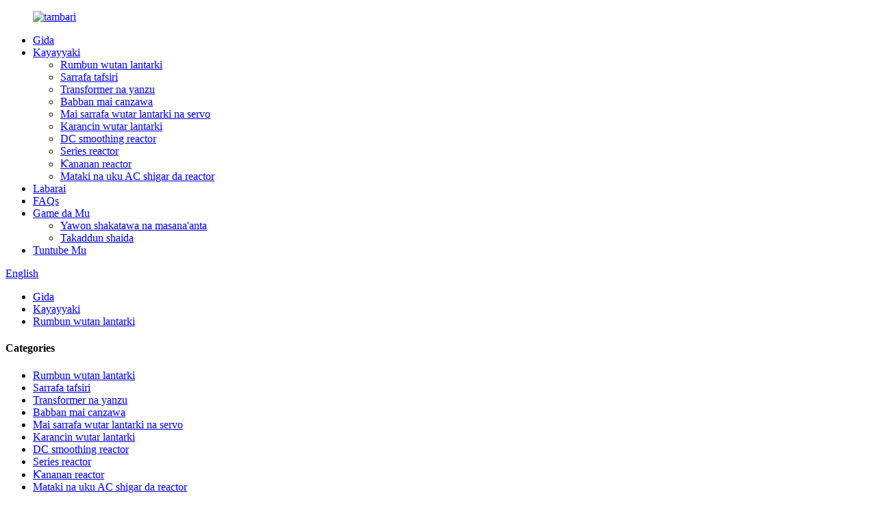

--- FILE ---
content_type: text/html
request_url: http://ha.xptransformer.com/encapsulated-transformer/
body_size: 11247
content:
<!DOCTYPE html> <html dir="ltr" lang="ha"> <head> <meta http-equiv="Content-Type" content="text/html; charset=UTF-8" /> <!-- Google tag (gtag.js) --> <script async src="https://www.googletagmanager.com/gtag/js?id=G-Z901BMKCLV"></script> <script>
  window.dataLayer = window.dataLayer || [];
  function gtag(){dataLayer.push(arguments);}
  gtag('js', new Date());

  gtag('config', 'G-Z901BMKCLV');
</script> <title>Rukunin Rukunin Taswirar Factory |China Manufacturer Tasfoma, Suppliers</title> <meta name="viewport" content="width=device-width,initial-scale=1,minimum-scale=1,maximum-scale=1,user-scalable=no"> <link rel="apple-touch-icon-precomposed" href=""> <meta name="format-detection" content="telephone=no"> <meta name="apple-mobile-web-app-capable" content="yes"> <meta name="apple-mobile-web-app-status-bar-style" content="black"> <link href="//cdn.globalso.com/xptransformer/style/global/style.css" rel="stylesheet" onload="this.onload=null;this.rel='stylesheet'"> <link href="//cdn.globalso.com/xptransformer/style/public/public.css" rel="stylesheet" onload="this.onload=null;this.rel='stylesheet'">  <link rel="shortcut icon" href="//cdn.globalso.com/xptransformer/favicon1.ico" /> <link rel="canonical" href="https://www.xptransformer.com/encapsulated-transformer/" /> <meta name="description" content="Masu kera taswira, masana'anta, masu kaya daga China, Mun yi imani da inganci fiye da yawa.Kafin fitar da gashi akwai tsauraran matakan kulawa yayin jiyya kamar yadda ka'idodin inganci na duniya." /> <link href="//cdn.globalso.com/hide_search.css" rel="stylesheet"/><link href="//www.xptransformer.com/style/ha.html.css" rel="stylesheet"/></head> <body> <div class="container"> <header class="web_head">     <div class="head_layer">       <div class="layout">          <figure class="logo"><a href="/">                 <img src="//cdn.globalso.com/xptransformer/logo.png" alt="tambari">                 </a></figure>         <nav class="nav_wrap">           <ul class="head_nav">         <li><a href="/">Gida</a></li> <li class="current-menu-ancestor current-menu-parent"><a href="/products/">Kayayyaki</a> <ul class="sub-menu"> 	<li class="nav-current"><a href="/encapsulated-transformer/">Rumbun wutan lantarki</a></li> 	<li><a href="/c-1-control-transformer/">Sarrafa tafsiri</a></li> 	<li><a href="/current-transformer/">Transformer na yanzu</a></li> 	<li><a href="/high-frequency-transformer/">Babban mai canzawa</a></li> 	<li><a href="/intelligent-servo-transformer/">Mai sarrafa wutar lantarki na servo</a></li> 	<li><a href="/low-frequency-transformer/">Karancin wutar lantarki</a></li> 	<li><a href="/dc-smoothing-reactor/">DC smoothing reactor</a></li> 	<li><a href="/reactor3-series-reactor/">Series reactor</a></li> 	<li><a href="/small-reactor/">Ƙananan reactor</a></li> 	<li><a href="/three-phase-ac-input-reactor/">Mataki na uku AC shigar da reactor</a></li> </ul> </li> <li><a href="/news/">Labarai</a></li> <li><a href="/faqs/">FAQs</a></li> <li><a href="/about-us/">Game da Mu</a> <ul class="sub-menu"> 	<li><a href="/factory-tour/">Yawon shakatawa na masana&#39;anta</a></li> 	<li><a href="/certificate/">Takaddun shaida</a></li> </ul> </li> <li><a href="/contact-us/">Tuntube Mu</a></li>       </ul>         </nav>         <div class="head_right">           <b id="btn-search" class="btn--search"></b>            <div class="change-language ensemble">   <div class="change-language-info">     <div class="change-language-title medium-title">        <div class="language-flag language-flag-en"><a href="https://www.xptransformer.com/"><b class="country-flag"></b><span>English</span> </a></div>        <b class="language-icon"></b>      </div> 	<div class="change-language-cont sub-content">         <div class="empty"></div>     </div>   </div> </div> <!--theme231-->        </div>       </div>     </div>   </header><div class="path_bar">     <div class="layout">       <ul>        <li> <a itemprop="breadcrumb" href="/">Gida</a></li><li> <a itemprop="breadcrumb" href="/products/" title="Products">Kayayyaki</a> </li><li> <a href="#">Rumbun wutan lantarki</a></li>       </ul>     </div>   </div> <section class="web_main page_main">   <div class="layout">     <aside class="aside">   <section class="aside-wrap">     <section class="side-widget">     <div class="side-tit-bar">       <h4 class="side-tit">Categories</h4>     </div>     <ul class="side-cate">       <li class="nav-current"><a href="/encapsulated-transformer/">Rumbun wutan lantarki</a></li> <li><a href="/c-1-control-transformer/">Sarrafa tafsiri</a></li> <li><a href="/current-transformer/">Transformer na yanzu</a></li> <li><a href="/high-frequency-transformer/">Babban mai canzawa</a></li> <li><a href="/intelligent-servo-transformer/">Mai sarrafa wutar lantarki na servo</a></li> <li><a href="/low-frequency-transformer/">Karancin wutar lantarki</a></li> <li><a href="/dc-smoothing-reactor/">DC smoothing reactor</a></li> <li><a href="/reactor3-series-reactor/">Series reactor</a></li> <li><a href="/small-reactor/">Ƙananan reactor</a></li> <li><a href="/three-phase-ac-input-reactor/">Mataki na uku AC shigar da reactor</a></li>     </ul>   </section>   <div class="side-widget">     <div class="side-tit-bar">       <h2 class="side-tit">Fitattun samfuran</h2>     </div>     <div class="side-product-items">       <div class="items_content">         <ul >                     <li class="side_product_item">             <figure> <a  class="item-img" href="/encapsulated-transformer-with-terminal-product/"><img src="//cdn.globalso.com/xptransformer/Encapsulated-transformer-with-terminal-1-300x300.png" alt="Rufaffiyar transfoma tare da tasha"></a>               <figcaption>                 <div class="item_text"><a href="/encapsulated-transformer-with-terminal-product/">Canji mai ƙyalli...</a></div>               </figcaption>             </figure>             <a href="/encapsulated-transformer-with-terminal-product/" class="add-friend"></a> </li>                     <li class="side_product_item">             <figure> <a  class="item-img" href="/instrument-transformer-product/"><img src="//cdn.globalso.com/xptransformer/Instrument-transformer-1-300x300.png" alt="Transformer na kayan aiki"></a>               <figcaption>                 <div class="item_text"><a href="/instrument-transformer-product/">Transformer na kayan aiki</a></div>               </figcaption>             </figure>             <a href="/instrument-transformer-product/" class="add-friend"></a> </li>                     <li class="side_product_item">             <figure> <a  class="item-img" href="/encapsulated-transformer-xp392-003-product/"><img src="//cdn.globalso.com/xptransformer/QQ图片20221207155701-removebg-preview-300x300.jpg" alt="Mai rufaffiyar wutar lantarki XP392-003"></a>               <figcaption>                 <div class="item_text"><a href="/encapsulated-transformer-xp392-003-product/">Canji mai ƙyalli...</a></div>               </figcaption>             </figure>             <a href="/encapsulated-transformer-xp392-003-product/" class="add-friend"></a> </li>                     <li class="side_product_item">             <figure> <a  class="item-img" href="/ei3011-ei5423-series-small-reactor-product/"><img src="//cdn.globalso.com/xptransformer/EI3011-EI5423-Series-Small-reactor-300x300.jpg" alt="EI3011-EI5423 Series Small reactor"></a>               <figcaption>                 <div class="item_text"><a href="/ei3011-ei5423-series-small-reactor-product/">EI3011-EI5423 Jerin S...</a></div>               </figcaption>             </figure>             <a href="/ei3011-ei5423-series-small-reactor-product/" class="add-friend"></a> </li>                     <li class="side_product_item">             <figure> <a  class="item-img" href="/high-order-harmonic-suppression-series-reactor-product/"><img src="//cdn.globalso.com/xptransformer/adas1-300x300.png" alt="Babban oda masu jituwa jerin reactor"></a>               <figcaption>                 <div class="item_text"><a href="/high-order-harmonic-suppression-series-reactor-product/">High order harmonic su...</a></div>               </figcaption>             </figure>             <a href="/high-order-harmonic-suppression-series-reactor-product/" class="add-friend"></a> </li>                     <li class="side_product_item">             <figure> <a  class="item-img" href="/inverterservo-direct-matching-dc-smoothing-reactor-product/"><img src="//cdn.globalso.com/xptransformer/00dec5281-300x300.png" alt="Inverter/servo kai tsaye madaidaicin DC smoothing reactor"></a>               <figcaption>                 <div class="item_text"><a href="/inverterservo-direct-matching-dc-smoothing-reactor-product/">Inverter/servo kai tsaye...</a></div>               </figcaption>             </figure>             <a href="/inverterservo-direct-matching-dc-smoothing-reactor-product/" class="add-friend"></a> </li>                     <li class="side_product_item">             <figure> <a  class="item-img" href="/three-phase-ac-type-input-reactor-product/"><img src="//cdn.globalso.com/xptransformer/Three-phase-AC-input-reactor-300x300.png" alt="Mataki na uku AC Nau&#39;in shigar da reactor"></a>               <figcaption>                 <div class="item_text"><a href="/three-phase-ac-type-input-reactor-product/">Nau&#39;in AC guda uku a...</a></div>               </figcaption>             </figure>             <a href="/three-phase-ac-type-input-reactor-product/" class="add-friend"></a> </li>                     <li class="side_product_item">             <figure> <a  class="item-img" href="/three-phase-dry-type-transformer-product/"><img src="//cdn.globalso.com/xptransformer/Three-phase-transformer-300x300.png" alt="Nau&#39;in taswira mai busasshiyar lokaci uku"></a>               <figcaption>                 <div class="item_text"><a href="/three-phase-dry-type-transformer-product/">Nau&#39;in bushewa mai hawa uku t...</a></div>               </figcaption>             </figure>             <a href="/three-phase-dry-type-transformer-product/" class="add-friend"></a> </li>                     <li class="side_product_item">             <figure> <a  class="item-img" href="/flat-wire-sq-inductive-coil-product/"><img src="//cdn.globalso.com/xptransformer/Flat-wire-SQ-inductive-coil--300x300.jpg" alt="Flat waya SQ inductive nada"></a>               <figcaption>                 <div class="item_text"><a href="/flat-wire-sq-inductive-coil-product/">Flat waya SQ inductive...</a></div>               </figcaption>             </figure>             <a href="/flat-wire-sq-inductive-coil-product/" class="add-friend"></a> </li>                     <li class="side_product_item">             <figure> <a  class="item-img" href="/low-frequency-pin-transformer-product/"><img src="//cdn.globalso.com/xptransformer/2311264305-300x300.jpg" alt="Matsakaicin taswirar Pin"></a>               <figcaption>                 <div class="item_text"><a href="/low-frequency-pin-transformer-product/">Ƙananan mitar Pin tran...</a></div>               </figcaption>             </figure>             <a href="/low-frequency-pin-transformer-product/" class="add-friend"></a> </li>                     <li class="side_product_item">             <figure> <a  class="item-img" href="/ei28120-5w-ei664460w-lead-safety-isolation-transformer-product/"><img src="//cdn.globalso.com/xptransformer/967528429-300x300.jpg" alt="EI2812(0.5W) -EI6644(60W) Keɓewar aminci na gubar"></a>               <figcaption>                 <div class="item_text"><a href="/ei28120-5w-ei664460w-lead-safety-isolation-transformer-product/">EI2812(0.5W)-EI6644(60...</a></div>               </figcaption>             </figure>             <a href="/ei28120-5w-ei664460w-lead-safety-isolation-transformer-product/" class="add-friend"></a> </li>                     <li class="side_product_item">             <figure> <a  class="item-img" href="/standard-encapsulated-transformer-product/"><img src="//cdn.globalso.com/xptransformer/IMG_3292-300x300.jpg" alt="Standard encapsulated transformer"></a>               <figcaption>                 <div class="item_text"><a href="/standard-encapsulated-transformer-product/">Standard encapsulated...</a></div>               </figcaption>             </figure>             <a href="/standard-encapsulated-transformer-product/" class="add-friend"></a> </li>                   </ul>       </div>     </div>   </div>     </section> </aside>    <section class="main">       <div class="product-list">         <h1 class="page_title">Rumbun wutan lantarki</h1>          	                  <ul class="product_list_items">    <li class="product_list_item">             <figure>               <span class="item_img"><img src="//cdn.globalso.com/xptransformer/Encapsulated-transformer-with-terminal-1-300x300.png" alt="Rufaffiyar transfoma tare da tasha"><a href="/encapsulated-transformer-with-terminal-product/" title="Encapsulated transformer with terminal"></a> </span>               <figcaption> 			  <div class="item_information">                      <h3 class="item_title"><a href="/encapsulated-transformer-with-terminal-product/" title="Encapsulated transformer with terminal">Rufaffiyar transfoma tare da tasha</a></h3>                 <div class="item_info"><p>Wannan samfurin samfurin tukwane ne tare da tashoshi da mu ke samarwa a cikin tsari.Launi na harsashi da takamaiman sigogi na samfurin za a iya keɓance su bisa ga buƙatun abokin ciniki.Da fatan za a tuntuɓe mu don cikakkun bayanai.</p> </div>                 </div>                 <div class="product_btns">                   <a href="javascript:" class="priduct_btn_inquiry add_email12">tambaya</a><a href="/encapsulated-transformer-with-terminal-product/" class="priduct_btn_detail">daki-daki</a>                 </div>               </figcaption>             </figure>           </li>    <li class="product_list_item">             <figure>               <span class="item_img"><img src="//cdn.globalso.com/xptransformer/Instrument-transformer-1-300x300.png" alt="Transformer na kayan aiki"><a href="/instrument-transformer-product/" title="Instrument transformer"></a> </span>               <figcaption> 			  <div class="item_information">                      <h3 class="item_title"><a href="/instrument-transformer-product/" title="Instrument transformer">Transformer na kayan aiki</a></h3>                 <div class="item_info"><p>Wurin waje na samfurin yana da haske, mai tsabta, ba tare da lalacewar injiniya ba, tashar tashar ta kasance mai santsi kuma daidai, kuma farantin suna a bayyane yake da ƙarfi.</p> <p>Wannan samfurin ya dace da samfuran kayan aiki.Muna da yawan samarwa ga sauran abokan ciniki, kuma muna iya karɓar gyare-gyare bisa ga sigogin abokin ciniki.</p> <p>Bukatun fasaha da aikin lantarki: bi GB19212.1-2008 Tsaro na Masu Canza Wutar Lantarki, Kayayyakin Wutar Lantarki, Reactors da Makamantan Samfura - Sashe na 1: Gabaɗaya Bukatu da Gwaje-gwaje Samfura tare da Wutar Lantarki na 1100V da ƙasa - Sashe na 7: Abubuwan Bukatu na Musamman da Gwaje-gwaje don Masu Canza Warewar Tsaro da Na&#39;urorin Samar da Wutar Lantarki tare da Masu Canza Warewar Tsaro.</p> </div>                 </div>                 <div class="product_btns">                   <a href="javascript:" class="priduct_btn_inquiry add_email12">tambaya</a><a href="/instrument-transformer-product/" class="priduct_btn_detail">daki-daki</a>                 </div>               </figcaption>             </figure>           </li>    <li class="product_list_item">             <figure>               <span class="item_img"><img src="//cdn.globalso.com/xptransformer/IMG_3292-300x300.jpg" alt="Standard encapsulated transformer"><a href="/standard-encapsulated-transformer-product/" title="Standard encapsulated transformer"></a> </span>               <figcaption> 			  <div class="item_information">                      <h3 class="item_title"><a href="/standard-encapsulated-transformer-product/" title="Standard encapsulated transformer">Standard encapsulated transformer</a></h3>                 <div class="item_info"><p><strong>Fasalolin samfur:</strong></p> <p>● Cikewar injin, ƙirar hatimi, ƙura mai ƙura da ƙarancin danshi.</p> <p>● Babban inganci da ƙarancin zafin jiki</p> <p>● Ƙarfin wutar lantarki 4500VAC</p> <p>● Class B (130 ° C) rufi</p> <p>● Yanayin aiki - 40 ° C zuwa 70 ° C</p> <p>● Yi daidai da EN61558-1, EN61000, GB19212-1, GB19212-7</p> <p>● Idan aka kwatanta da sauran nau&#39;o&#39;in samfurori tare da girma da iko iri ɗaya, samfurin yana da kwanciyar hankali mai kyau, dacewa mai kyau ga yanayin waje da kuma tsawon rayuwar sabis.</p> <p>● Zane nau&#39;in fil, kai tsaye an saka shi cikin soket akan PCB don waldawa, mai sauƙin amfani.</p> </div>                 </div>                 <div class="product_btns">                   <a href="javascript:" class="priduct_btn_inquiry add_email12">tambaya</a><a href="/standard-encapsulated-transformer-product/" class="priduct_btn_detail">daki-daki</a>                 </div>               </figcaption>             </figure>           </li>          </ul>         <div class="page_bar">         <div class="pages"></div>       </div>       </div>            </section>   </div> </section>   <section class="company_subscribe" style="background-image: url(//cdn.globalso.com/xptransformer/style/global/img/demo/subscribe_bg.jpg)">     <header class="index_hd">       <div class="layout">         <h2 class="hd_title">Neman Bayani Tuntube mu</h2>       </div>     </header>     <div class="index_bd">       <div class="layout wow fadeInUpA">         <ul class="foot_sns">                      <li><a target="_blank" href=""><img src="//cdn.globalso.com/xptransformer/linkedin-21.png" alt="nasaba (2)"></a></li>                         <li><a target="_blank" href=""><img src="//cdn.globalso.com/xptransformer/sns021.png" alt="sns02"></a></li>                         <li><a target="_blank" href=""><img src="//cdn.globalso.com/xptransformer/sns031.png" alt="sns03"></a></li>                         <li><a target="_blank" href=""><img src="//cdn.globalso.com/xptransformer/sns041.png" alt="sns04"></a></li>                     </ul>         <a href="javascript:" class="button">Jarida</a>               </div>     </div>   </section>   <section class="index_brands">     <div class="layout">       <div class="brands_slider wow fadeInUpA">         <ul class="swiper-wrapper">                        <li class="swiper-slide brand_item"><img src="//cdn.globalso.com/xptransformer/cooperative-partner-1.jpg" alt="abokin tarayya (1)" /></li>                       <li class="swiper-slide brand_item"><img src="//cdn.globalso.com/xptransformer/cooperative-partner-2.jpg" alt="abokin tarayya (2)" /></li>                       <li class="swiper-slide brand_item"><img src="//cdn.globalso.com/xptransformer/cooperative-partner-3.jpg" alt="abokin tarayya (3)" /></li>                       <li class="swiper-slide brand_item"><img src="//cdn.globalso.com/xptransformer/cooperative-partner-4.jpg" alt="abokin tarayya (4)" /></li>                       <li class="swiper-slide brand_item"><img src="//cdn.globalso.com/xptransformer/cooperative-partner-5.jpg" alt="abokin tarayya (5)" /></li>                       <li class="swiper-slide brand_item"><img src="//cdn.globalso.com/xptransformer/cooperative-partner-6.jpg" alt="abokin tarayya (6)" /></li>                       <li class="swiper-slide brand_item"><img src="//cdn.globalso.com/xptransformer/cooperative-partner-7.jpg" alt="abokin tarayya (7)" /></li>                       <li class="swiper-slide brand_item"><img src="//cdn.globalso.com/xptransformer/cooperative-partner-8.jpg" alt="abokin tarayya (8)" /></li>                       <li class="swiper-slide brand_item"><img src="//cdn.globalso.com/xptransformer/cooperative-partner-9.jpg" alt="abokin tarayya (9)" /></li>                       <li class="swiper-slide brand_item"><img src="//cdn.globalso.com/xptransformer/cooperative-partner-10.jpg" alt="abokin tarayya (10)" /></li>                       <li class="swiper-slide brand_item"><img src="//cdn.globalso.com/xptransformer/cooperative-partner-11.jpg" alt="abokin tarayya (11)" /></li>                       <li class="swiper-slide brand_item"><img src="//cdn.globalso.com/xptransformer/cooperative-partner-12.jpg" alt="abokin tarayya (12)" /></li>                     </ul>       </div>       <div class="index_swiper_control">         <div class="swiper-button-prev"></div>         <div class="swiper-button-next"></div>         <div class="swiper-pagination"></div>       </div>     </div>   </section>   <footer class="web_footer">     <div class="foot_items">       <div class="layout">         <div class="wow fadeInLeftA foot_item" data-wow-delay="0s">           <h3 class="title">Bayanin hulda</h3>           <div class="foot_item_bd">             <address>             <ul>                <li class="foot_addr">No 66, Shengye Road, Yunhe Economic Development Zone, De zhou, shandong</li>                <li class="foot_phone"><a class="tel_link" href="tel:0086-0534-8108005">0086-0534-8108005</a></li>                <li class="foot_email"><a href="mailto:info@dzxp.com" >info@dzxp.com</a></li>            </ul>             </address>           </div>         </div>              <div class="wow fadeInLeftA foot_item" data-wow-delay=".2s">           <h3 class="title">Kayayyaki</h3>           <div class="foot_item_bd">             <ul class="foot_txt_list">               <li class="nav-current"><a href="/encapsulated-transformer/">Rumbun wutan lantarki</a></li> <li><a href="/c-1-control-transformer/">Sarrafa tafsiri</a></li> <li><a href="/current-transformer/">Transformer na yanzu</a></li> <li><a href="/high-frequency-transformer/">Babban mai canzawa</a></li> <li><a href="/intelligent-servo-transformer/">Mai sarrafa wutar lantarki na servo</a></li> <li><a href="/low-frequency-transformer/">Karancin wutar lantarki</a></li> <li><a href="/dc-smoothing-reactor/">DC smoothing reactor</a></li> <li><a href="/reactor3-series-reactor/">Series reactor</a></li> <li><a href="/small-reactor/">Ƙananan reactor</a></li> <li><a href="/three-phase-ac-input-reactor/">Mataki na uku AC shigar da reactor</a></li>             </ul>           </div>         </div>         <div class="wow fadeInLeftA foot_item" data-wow-delay=".3s">           <h3 class="title">Game da Mu</h3>           <div class="foot_item_bd">             <ul class="foot_txt_list">               <li><a href="/about-us/">Game da Mu</a></li> <li><a href="/certificate/">Takaddun shaida</a></li> <li><a href="/contact-us/">Tuntube Mu</a></li> <li><a href="/faqs/">FAQs</a></li> <li><a href="/factory-tour/">Yawon shakatawa na masana&#39;anta</a></li>             </ul>           </div>         </div>         <div class="wow fadeInLeftA foot_item foot_item_news" data-wow-delay=".4s">           <h3 class="title">Sabbin Labarai</h3>           <div class="foot_item_bd">                        <div class="news_cell">               <time class="news_time">23/06/08</time>               <h3 class="news_tit"><a href="/news/classification-and-introduction-of-current-transformers/">Rabewa da Gabatarwar Curren...</a></h3>             </div>                          <div class="news_cell">               <time class="news_time">23/05/22</time>               <h3 class="news_tit"><a href="/news/participating-in-the-smart-home-exhibition-%ef%bc%882023-5-16-18-in-shenzhen-china%ef%bc%89/">Kasancewa a Nunin Gidan Smart...</a></h3>             </div>                          <div class="news_cell">               <time class="news_time">23/03/29</time>               <h3 class="news_tit"><a href="/news/factory-shipment-scenario-for-european-customers/">Yanayin Kayayyakin masana&#39;anta don Turai Cu...</a></h3>             </div>                          <div class="news_cell">               <time class="news_time">23/03/08</time>               <h3 class="news_tit"><a href="/news/dezhou-xinping-electronics-co-ltd-issued-the-womens-day-welfare/">Kamfanin Dezhou Xinping Electronics Co., Ltd.</a></h3>             </div>                          <div class="news_cell">               <time class="news_time">23/02/20</time>               <h3 class="news_tit"><a href="/news/ei-type-low-frequency-transformer-for-smart-home/">Nau&#39;in EI low mita transformer don sma ...</a></h3>             </div>                          </div>         </div>       </div>     </div>     <div class="copyright">© Haƙƙin mallaka - 2010-2023: Duk haƙƙin mallaka.<script type="text/javascript" src="//www.globalso.site/livechat.js"></script></div>   </footer>  <aside class="scrollsidebar" id="scrollsidebar">   <div class="side_content">     <div class="side_list">       <header class="hd"><img src="//cdn.globalso.com/title_pic.png" alt="Online Inuiry"/></header>       <div class="cont">         <li><a class="email" href="javascript:" >Aika Imel</a></li>                                       </div>                   <div class="side_title"><a  class="close_btn"><span>x</span></a></div>     </div>   </div>   <div class="show_btn"></div> </aside> <div class="inquiry-pop-bd">   <div class="inquiry-pop"> <i class="ico-close-pop" onclick="hideMsgPop();"></i>      <script type="text/javascript" src="//www.globalso.site/form.js"></script>    </div> </div> </div> <div class="web-search"> <b id="btn-search-close" class="btn--search-close"></b>   <div style=" width:100%">     <div class="head-search">       <form  action="/search.php" method="get">           <input class="search-ipt" type="text" placeholder="Start Typing..."  name="s" id="s" />           <input type="hidden" name="cat" value="490"/>           <input class="search-btn" type="submit" value="" id="searchsubmit" />         <span class="search-attr">Danna shiga don bincika ko ESC don rufewa</span>         </form>     </div>   </div> </div>  <script type="text/javascript" src="//cdn.globalso.com/xptransformer/style/global/js/jquery.min.js"></script>  <script type="text/javascript" src="//cdn.globalso.com/xptransformer/style/global/js/common.js"></script> <script type="text/javascript" src="//cdn.globalso.com/xptransformer/style/public/public.js"></script>  <script>
function getCookie(name) {
    var arg = name + "=";
    var alen = arg.length;
    var clen = document.cookie.length;
    var i = 0;
    while (i < clen) {
        var j = i + alen;
        if (document.cookie.substring(i, j) == arg) return getCookieVal(j);
        i = document.cookie.indexOf(" ", i) + 1;
        if (i == 0) break;
    }
    return null;
}
function setCookie(name, value) {
    var expDate = new Date();
    var argv = setCookie.arguments;
    var argc = setCookie.arguments.length;
    var expires = (argc > 2) ? argv[2] : null;
    var path = (argc > 3) ? argv[3] : null;
    var domain = (argc > 4) ? argv[4] : null;
    var secure = (argc > 5) ? argv[5] : false;
    if (expires != null) {
        expDate.setTime(expDate.getTime() + expires);
    }
    document.cookie = name + "=" + escape(value) + ((expires == null) ? "": ("; expires=" + expDate.toUTCString())) + ((path == null) ? "": ("; path=" + path)) + ((domain == null) ? "": ("; domain=" + domain)) + ((secure == true) ? "; secure": "");
}
function getCookieVal(offset) {
    var endstr = document.cookie.indexOf(";", offset);
    if (endstr == -1) endstr = document.cookie.length;
    return unescape(document.cookie.substring(offset, endstr));
}

var firstshow = 0;
var cfstatshowcookie = getCookie('easyiit_stats');
if (cfstatshowcookie != 1) {
    a = new Date();
    h = a.getHours();
    m = a.getMinutes();
    s = a.getSeconds();
    sparetime = 1000 * 60 * 60 * 24 * 1 - (h * 3600 + m * 60 + s) * 1000 - 1;
    setCookie('easyiit_stats', 1, sparetime, '/');
    firstshow = 1;
}
if (!navigator.cookieEnabled) {
    firstshow = 0;
}
var referrer = escape(document.referrer);
var currweb = escape(location.href);
var screenwidth = screen.width;
var screenheight = screen.height;
var screencolordepth = screen.colorDepth;
$(function($){
   $.get("https://www.xptransformer.com/statistic.php", { action:'stats_init', assort:0, referrer:referrer, currweb:currweb , firstshow:firstshow ,screenwidth:screenwidth, screenheight: screenheight, screencolordepth: screencolordepth, ranstr: Math.random()},function(data){}, "json");
			
});
</script> <!--[if lt IE 9]> <script src="//cdn.globalso.com/xptransformer/style/global/js/html5.js"></script> <![endif]--> <ul class="prisna-wp-translate-seo" id="prisna-translator-seo"><li class="language-flag language-flag-en"><a href="https://www.xptransformer.com/encapsulated-transformer/" title="English" target="_blank"><b class="country-flag"></b><span>English</span></a></li><li class="language-flag language-flag-fr"><a href="http://fr.xptransformer.com/encapsulated-transformer/" title="French" target="_blank"><b class="country-flag"></b><span>French</span></a></li><li class="language-flag language-flag-de"><a href="http://de.xptransformer.com/encapsulated-transformer/" title="German" target="_blank"><b class="country-flag"></b><span>German</span></a></li><li class="language-flag language-flag-pt"><a href="http://pt.xptransformer.com/encapsulated-transformer/" title="Portuguese" target="_blank"><b class="country-flag"></b><span>Portuguese</span></a></li><li class="language-flag language-flag-es"><a href="http://es.xptransformer.com/encapsulated-transformer/" title="Spanish" target="_blank"><b class="country-flag"></b><span>Spanish</span></a></li><li class="language-flag language-flag-ru"><a href="http://ru.xptransformer.com/encapsulated-transformer/" title="Russian" target="_blank"><b class="country-flag"></b><span>Russian</span></a></li><li class="language-flag language-flag-ja"><a href="http://ja.xptransformer.com/encapsulated-transformer/" title="Japanese" target="_blank"><b class="country-flag"></b><span>Japanese</span></a></li><li class="language-flag language-flag-ko"><a href="http://ko.xptransformer.com/encapsulated-transformer/" title="Korean" target="_blank"><b class="country-flag"></b><span>Korean</span></a></li><li class="language-flag language-flag-ar"><a href="http://ar.xptransformer.com/encapsulated-transformer/" title="Arabic" target="_blank"><b class="country-flag"></b><span>Arabic</span></a></li><li class="language-flag language-flag-ga"><a href="http://ga.xptransformer.com/encapsulated-transformer/" title="Irish" target="_blank"><b class="country-flag"></b><span>Irish</span></a></li><li class="language-flag language-flag-el"><a href="http://el.xptransformer.com/encapsulated-transformer/" title="Greek" target="_blank"><b class="country-flag"></b><span>Greek</span></a></li><li class="language-flag language-flag-tr"><a href="http://tr.xptransformer.com/encapsulated-transformer/" title="Turkish" target="_blank"><b class="country-flag"></b><span>Turkish</span></a></li><li class="language-flag language-flag-it"><a href="http://it.xptransformer.com/encapsulated-transformer/" title="Italian" target="_blank"><b class="country-flag"></b><span>Italian</span></a></li><li class="language-flag language-flag-da"><a href="http://da.xptransformer.com/encapsulated-transformer/" title="Danish" target="_blank"><b class="country-flag"></b><span>Danish</span></a></li><li class="language-flag language-flag-ro"><a href="http://ro.xptransformer.com/encapsulated-transformer/" title="Romanian" target="_blank"><b class="country-flag"></b><span>Romanian</span></a></li><li class="language-flag language-flag-id"><a href="http://id.xptransformer.com/encapsulated-transformer/" title="Indonesian" target="_blank"><b class="country-flag"></b><span>Indonesian</span></a></li><li class="language-flag language-flag-cs"><a href="http://cs.xptransformer.com/encapsulated-transformer/" title="Czech" target="_blank"><b class="country-flag"></b><span>Czech</span></a></li><li class="language-flag language-flag-af"><a href="http://af.xptransformer.com/encapsulated-transformer/" title="Afrikaans" target="_blank"><b class="country-flag"></b><span>Afrikaans</span></a></li><li class="language-flag language-flag-sv"><a href="http://sv.xptransformer.com/encapsulated-transformer/" title="Swedish" target="_blank"><b class="country-flag"></b><span>Swedish</span></a></li><li class="language-flag language-flag-pl"><a href="http://pl.xptransformer.com/encapsulated-transformer/" title="Polish" target="_blank"><b class="country-flag"></b><span>Polish</span></a></li><li class="language-flag language-flag-eu"><a href="http://eu.xptransformer.com/encapsulated-transformer/" title="Basque" target="_blank"><b class="country-flag"></b><span>Basque</span></a></li><li class="language-flag language-flag-ca"><a href="http://ca.xptransformer.com/encapsulated-transformer/" title="Catalan" target="_blank"><b class="country-flag"></b><span>Catalan</span></a></li><li class="language-flag language-flag-eo"><a href="http://eo.xptransformer.com/encapsulated-transformer/" title="Esperanto" target="_blank"><b class="country-flag"></b><span>Esperanto</span></a></li><li class="language-flag language-flag-hi"><a href="http://hi.xptransformer.com/encapsulated-transformer/" title="Hindi" target="_blank"><b class="country-flag"></b><span>Hindi</span></a></li><li class="language-flag language-flag-lo"><a href="http://lo.xptransformer.com/encapsulated-transformer/" title="Lao" target="_blank"><b class="country-flag"></b><span>Lao</span></a></li><li class="language-flag language-flag-sq"><a href="http://sq.xptransformer.com/encapsulated-transformer/" title="Albanian" target="_blank"><b class="country-flag"></b><span>Albanian</span></a></li><li class="language-flag language-flag-am"><a href="http://am.xptransformer.com/encapsulated-transformer/" title="Amharic" target="_blank"><b class="country-flag"></b><span>Amharic</span></a></li><li class="language-flag language-flag-hy"><a href="http://hy.xptransformer.com/encapsulated-transformer/" title="Armenian" target="_blank"><b class="country-flag"></b><span>Armenian</span></a></li><li class="language-flag language-flag-az"><a href="http://az.xptransformer.com/encapsulated-transformer/" title="Azerbaijani" target="_blank"><b class="country-flag"></b><span>Azerbaijani</span></a></li><li class="language-flag language-flag-be"><a href="http://be.xptransformer.com/encapsulated-transformer/" title="Belarusian" target="_blank"><b class="country-flag"></b><span>Belarusian</span></a></li><li class="language-flag language-flag-bn"><a href="http://bn.xptransformer.com/encapsulated-transformer/" title="Bengali" target="_blank"><b class="country-flag"></b><span>Bengali</span></a></li><li class="language-flag language-flag-bs"><a href="http://bs.xptransformer.com/encapsulated-transformer/" title="Bosnian" target="_blank"><b class="country-flag"></b><span>Bosnian</span></a></li><li class="language-flag language-flag-bg"><a href="http://bg.xptransformer.com/encapsulated-transformer/" title="Bulgarian" target="_blank"><b class="country-flag"></b><span>Bulgarian</span></a></li><li class="language-flag language-flag-ceb"><a href="http://ceb.xptransformer.com/encapsulated-transformer/" title="Cebuano" target="_blank"><b class="country-flag"></b><span>Cebuano</span></a></li><li class="language-flag language-flag-ny"><a href="http://ny.xptransformer.com/encapsulated-transformer/" title="Chichewa" target="_blank"><b class="country-flag"></b><span>Chichewa</span></a></li><li class="language-flag language-flag-co"><a href="http://co.xptransformer.com/encapsulated-transformer/" title="Corsican" target="_blank"><b class="country-flag"></b><span>Corsican</span></a></li><li class="language-flag language-flag-hr"><a href="http://hr.xptransformer.com/encapsulated-transformer/" title="Croatian" target="_blank"><b class="country-flag"></b><span>Croatian</span></a></li><li class="language-flag language-flag-nl"><a href="http://nl.xptransformer.com/encapsulated-transformer/" title="Dutch" target="_blank"><b class="country-flag"></b><span>Dutch</span></a></li><li class="language-flag language-flag-et"><a href="http://et.xptransformer.com/encapsulated-transformer/" title="Estonian" target="_blank"><b class="country-flag"></b><span>Estonian</span></a></li><li class="language-flag language-flag-tl"><a href="http://tl.xptransformer.com/encapsulated-transformer/" title="Filipino" target="_blank"><b class="country-flag"></b><span>Filipino</span></a></li><li class="language-flag language-flag-fi"><a href="http://fi.xptransformer.com/encapsulated-transformer/" title="Finnish" target="_blank"><b class="country-flag"></b><span>Finnish</span></a></li><li class="language-flag language-flag-fy"><a href="http://fy.xptransformer.com/encapsulated-transformer/" title="Frisian" target="_blank"><b class="country-flag"></b><span>Frisian</span></a></li><li class="language-flag language-flag-gl"><a href="http://gl.xptransformer.com/encapsulated-transformer/" title="Galician" target="_blank"><b class="country-flag"></b><span>Galician</span></a></li><li class="language-flag language-flag-ka"><a href="http://ka.xptransformer.com/encapsulated-transformer/" title="Georgian" target="_blank"><b class="country-flag"></b><span>Georgian</span></a></li><li class="language-flag language-flag-gu"><a href="http://gu.xptransformer.com/encapsulated-transformer/" title="Gujarati" target="_blank"><b class="country-flag"></b><span>Gujarati</span></a></li><li class="language-flag language-flag-ht"><a href="http://ht.xptransformer.com/encapsulated-transformer/" title="Haitian" target="_blank"><b class="country-flag"></b><span>Haitian</span></a></li><li class="language-flag language-flag-ha"><a href="http://ha.xptransformer.com/encapsulated-transformer/" title="Hausa" target="_blank"><b class="country-flag"></b><span>Hausa</span></a></li><li class="language-flag language-flag-haw"><a href="http://haw.xptransformer.com/encapsulated-transformer/" title="Hawaiian" target="_blank"><b class="country-flag"></b><span>Hawaiian</span></a></li><li class="language-flag language-flag-iw"><a href="http://iw.xptransformer.com/encapsulated-transformer/" title="Hebrew" target="_blank"><b class="country-flag"></b><span>Hebrew</span></a></li><li class="language-flag language-flag-hmn"><a href="http://hmn.xptransformer.com/encapsulated-transformer/" title="Hmong" target="_blank"><b class="country-flag"></b><span>Hmong</span></a></li><li class="language-flag language-flag-hu"><a href="http://hu.xptransformer.com/encapsulated-transformer/" title="Hungarian" target="_blank"><b class="country-flag"></b><span>Hungarian</span></a></li><li class="language-flag language-flag-is"><a href="http://is.xptransformer.com/encapsulated-transformer/" title="Icelandic" target="_blank"><b class="country-flag"></b><span>Icelandic</span></a></li><li class="language-flag language-flag-ig"><a href="http://ig.xptransformer.com/encapsulated-transformer/" title="Igbo" target="_blank"><b class="country-flag"></b><span>Igbo</span></a></li><li class="language-flag language-flag-jw"><a href="http://jw.xptransformer.com/encapsulated-transformer/" title="Javanese" target="_blank"><b class="country-flag"></b><span>Javanese</span></a></li><li class="language-flag language-flag-kn"><a href="http://kn.xptransformer.com/encapsulated-transformer/" title="Kannada" target="_blank"><b class="country-flag"></b><span>Kannada</span></a></li><li class="language-flag language-flag-kk"><a href="http://kk.xptransformer.com/encapsulated-transformer/" title="Kazakh" target="_blank"><b class="country-flag"></b><span>Kazakh</span></a></li><li class="language-flag language-flag-km"><a href="http://km.xptransformer.com/encapsulated-transformer/" title="Khmer" target="_blank"><b class="country-flag"></b><span>Khmer</span></a></li><li class="language-flag language-flag-ku"><a href="http://ku.xptransformer.com/encapsulated-transformer/" title="Kurdish" target="_blank"><b class="country-flag"></b><span>Kurdish</span></a></li><li class="language-flag language-flag-ky"><a href="http://ky.xptransformer.com/encapsulated-transformer/" title="Kyrgyz" target="_blank"><b class="country-flag"></b><span>Kyrgyz</span></a></li><li class="language-flag language-flag-la"><a href="http://la.xptransformer.com/encapsulated-transformer/" title="Latin" target="_blank"><b class="country-flag"></b><span>Latin</span></a></li><li class="language-flag language-flag-lv"><a href="http://lv.xptransformer.com/encapsulated-transformer/" title="Latvian" target="_blank"><b class="country-flag"></b><span>Latvian</span></a></li><li class="language-flag language-flag-lt"><a href="http://lt.xptransformer.com/encapsulated-transformer/" title="Lithuanian" target="_blank"><b class="country-flag"></b><span>Lithuanian</span></a></li><li class="language-flag language-flag-lb"><a href="http://lb.xptransformer.com/encapsulated-transformer/" title="Luxembou.." target="_blank"><b class="country-flag"></b><span>Luxembou..</span></a></li><li class="language-flag language-flag-mk"><a href="http://mk.xptransformer.com/encapsulated-transformer/" title="Macedonian" target="_blank"><b class="country-flag"></b><span>Macedonian</span></a></li><li class="language-flag language-flag-mg"><a href="http://mg.xptransformer.com/encapsulated-transformer/" title="Malagasy" target="_blank"><b class="country-flag"></b><span>Malagasy</span></a></li><li class="language-flag language-flag-ms"><a href="http://ms.xptransformer.com/encapsulated-transformer/" title="Malay" target="_blank"><b class="country-flag"></b><span>Malay</span></a></li><li class="language-flag language-flag-ml"><a href="http://ml.xptransformer.com/encapsulated-transformer/" title="Malayalam" target="_blank"><b class="country-flag"></b><span>Malayalam</span></a></li><li class="language-flag language-flag-mt"><a href="http://mt.xptransformer.com/encapsulated-transformer/" title="Maltese" target="_blank"><b class="country-flag"></b><span>Maltese</span></a></li><li class="language-flag language-flag-mi"><a href="http://mi.xptransformer.com/encapsulated-transformer/" title="Maori" target="_blank"><b class="country-flag"></b><span>Maori</span></a></li><li class="language-flag language-flag-mr"><a href="http://mr.xptransformer.com/encapsulated-transformer/" title="Marathi" target="_blank"><b class="country-flag"></b><span>Marathi</span></a></li><li class="language-flag language-flag-mn"><a href="http://mn.xptransformer.com/encapsulated-transformer/" title="Mongolian" target="_blank"><b class="country-flag"></b><span>Mongolian</span></a></li><li class="language-flag language-flag-my"><a href="http://my.xptransformer.com/encapsulated-transformer/" title="Burmese" target="_blank"><b class="country-flag"></b><span>Burmese</span></a></li><li class="language-flag language-flag-ne"><a href="http://ne.xptransformer.com/encapsulated-transformer/" title="Nepali" target="_blank"><b class="country-flag"></b><span>Nepali</span></a></li><li class="language-flag language-flag-no"><a href="http://no.xptransformer.com/encapsulated-transformer/" title="Norwegian" target="_blank"><b class="country-flag"></b><span>Norwegian</span></a></li><li class="language-flag language-flag-ps"><a href="http://ps.xptransformer.com/encapsulated-transformer/" title="Pashto" target="_blank"><b class="country-flag"></b><span>Pashto</span></a></li><li class="language-flag language-flag-fa"><a href="http://fa.xptransformer.com/encapsulated-transformer/" title="Persian" target="_blank"><b class="country-flag"></b><span>Persian</span></a></li><li class="language-flag language-flag-pa"><a href="http://pa.xptransformer.com/encapsulated-transformer/" title="Punjabi" target="_blank"><b class="country-flag"></b><span>Punjabi</span></a></li><li class="language-flag language-flag-sr"><a href="http://sr.xptransformer.com/encapsulated-transformer/" title="Serbian" target="_blank"><b class="country-flag"></b><span>Serbian</span></a></li><li class="language-flag language-flag-st"><a href="http://st.xptransformer.com/encapsulated-transformer/" title="Sesotho" target="_blank"><b class="country-flag"></b><span>Sesotho</span></a></li><li class="language-flag language-flag-si"><a href="http://si.xptransformer.com/encapsulated-transformer/" title="Sinhala" target="_blank"><b class="country-flag"></b><span>Sinhala</span></a></li><li class="language-flag language-flag-sk"><a href="http://sk.xptransformer.com/encapsulated-transformer/" title="Slovak" target="_blank"><b class="country-flag"></b><span>Slovak</span></a></li><li class="language-flag language-flag-sl"><a href="http://sl.xptransformer.com/encapsulated-transformer/" title="Slovenian" target="_blank"><b class="country-flag"></b><span>Slovenian</span></a></li><li class="language-flag language-flag-so"><a href="http://so.xptransformer.com/encapsulated-transformer/" title="Somali" target="_blank"><b class="country-flag"></b><span>Somali</span></a></li><li class="language-flag language-flag-sm"><a href="http://sm.xptransformer.com/encapsulated-transformer/" title="Samoan" target="_blank"><b class="country-flag"></b><span>Samoan</span></a></li><li class="language-flag language-flag-gd"><a href="http://gd.xptransformer.com/encapsulated-transformer/" title="Scots Gaelic" target="_blank"><b class="country-flag"></b><span>Scots Gaelic</span></a></li><li class="language-flag language-flag-sn"><a href="http://sn.xptransformer.com/encapsulated-transformer/" title="Shona" target="_blank"><b class="country-flag"></b><span>Shona</span></a></li><li class="language-flag language-flag-sd"><a href="http://sd.xptransformer.com/encapsulated-transformer/" title="Sindhi" target="_blank"><b class="country-flag"></b><span>Sindhi</span></a></li><li class="language-flag language-flag-su"><a href="http://su.xptransformer.com/encapsulated-transformer/" title="Sundanese" target="_blank"><b class="country-flag"></b><span>Sundanese</span></a></li><li class="language-flag language-flag-sw"><a href="http://sw.xptransformer.com/encapsulated-transformer/" title="Swahili" target="_blank"><b class="country-flag"></b><span>Swahili</span></a></li><li class="language-flag language-flag-tg"><a href="http://tg.xptransformer.com/encapsulated-transformer/" title="Tajik" target="_blank"><b class="country-flag"></b><span>Tajik</span></a></li><li class="language-flag language-flag-ta"><a href="http://ta.xptransformer.com/encapsulated-transformer/" title="Tamil" target="_blank"><b class="country-flag"></b><span>Tamil</span></a></li><li class="language-flag language-flag-te"><a href="http://te.xptransformer.com/encapsulated-transformer/" title="Telugu" target="_blank"><b class="country-flag"></b><span>Telugu</span></a></li><li class="language-flag language-flag-th"><a href="http://th.xptransformer.com/encapsulated-transformer/" title="Thai" target="_blank"><b class="country-flag"></b><span>Thai</span></a></li><li class="language-flag language-flag-uk"><a href="http://uk.xptransformer.com/encapsulated-transformer/" title="Ukrainian" target="_blank"><b class="country-flag"></b><span>Ukrainian</span></a></li><li class="language-flag language-flag-ur"><a href="http://ur.xptransformer.com/encapsulated-transformer/" title="Urdu" target="_blank"><b class="country-flag"></b><span>Urdu</span></a></li><li class="language-flag language-flag-uz"><a href="http://uz.xptransformer.com/encapsulated-transformer/" title="Uzbek" target="_blank"><b class="country-flag"></b><span>Uzbek</span></a></li><li class="language-flag language-flag-vi"><a href="http://vi.xptransformer.com/encapsulated-transformer/" title="Vietnamese" target="_blank"><b class="country-flag"></b><span>Vietnamese</span></a></li><li class="language-flag language-flag-cy"><a href="http://cy.xptransformer.com/encapsulated-transformer/" title="Welsh" target="_blank"><b class="country-flag"></b><span>Welsh</span></a></li><li class="language-flag language-flag-xh"><a href="http://xh.xptransformer.com/encapsulated-transformer/" title="Xhosa" target="_blank"><b class="country-flag"></b><span>Xhosa</span></a></li><li class="language-flag language-flag-yi"><a href="http://yi.xptransformer.com/encapsulated-transformer/" title="Yiddish" target="_blank"><b class="country-flag"></b><span>Yiddish</span></a></li><li class="language-flag language-flag-yo"><a href="http://yo.xptransformer.com/encapsulated-transformer/" title="Yoruba" target="_blank"><b class="country-flag"></b><span>Yoruba</span></a></li><li class="language-flag language-flag-zu"><a href="http://zu.xptransformer.com/encapsulated-transformer/" title="Zulu" target="_blank"><b class="country-flag"></b><span>Zulu</span></a></li><li class="language-flag language-flag-rw"><a href="http://rw.xptransformer.com/encapsulated-transformer/" title="Kinyarwanda" target="_blank"><b class="country-flag"></b><span>Kinyarwanda</span></a></li><li class="language-flag language-flag-tt"><a href="http://tt.xptransformer.com/encapsulated-transformer/" title="Tatar" target="_blank"><b class="country-flag"></b><span>Tatar</span></a></li><li class="language-flag language-flag-or"><a href="http://or.xptransformer.com/encapsulated-transformer/" title="Oriya" target="_blank"><b class="country-flag"></b><span>Oriya</span></a></li><li class="language-flag language-flag-tk"><a href="http://tk.xptransformer.com/encapsulated-transformer/" title="Turkmen" target="_blank"><b class="country-flag"></b><span>Turkmen</span></a></li><li class="language-flag language-flag-ug"><a href="http://ug.xptransformer.com/encapsulated-transformer/" title="Uyghur" target="_blank"><b class="country-flag"></b><span>Uyghur</span></a></li></ul><link rel='stylesheet' id='fl-builder-layout-1225-css'  href='https://www.xptransformer.com/uploads/bb-plugin/cache/1225-layout.css?ver=576f29a54fb7e8be3c478106c0fdd132' type='text/css' media='all' />   <script type='text/javascript' src='https://www.xptransformer.com/uploads/bb-plugin/cache/1225-layout.js?ver=576f29a54fb7e8be3c478106c0fdd132'></script> <script type="text/javascript" src="//cdn.goodao.net/style/js/translator-dropdown.js?ver=1.11"></script><script type="text/javascript">/*<![CDATA[*/var _prisna_translate=_prisna_translate||{languages:["en","fr","es","de","ru","ar","ko","ja","it","pt","ga","da","id","tr","sv","ro","pl","cs","eu","ca","eo","hi","el","ms","sr","sw","th","vi","cy","sk","lv","mt","hu","gl","gu","et","bn","sq","be","nl","tl","is","ht","lt","no","sl","ta","uk","yi","ur","te","fa","mk","kn","iw","fi","hr","bg","az","ka","af","st","si","so","su","tg","uz","yo","zu","pa","jw","kk","km","ceb","ny","lo","la","mg","ml","mi","mn","mr","my","ne","ig","hmn","ha","bs","hy","zh-TW","zh-CN","am","fy","co","ku","ps","lb","ky","sm","gd","sn","sd","xh","haw"],scrollBarLanguages:"15",flags:false,shortNames:true,targetSelector:"body,title",locationWidget:false,location:".transall",translateAttributes:true,translateTitleAttribute:true,translateAltAttribute:true,translatePlaceholderAttribute:true,translateMetaTags:"keywords,description,og:title,og:description,og:locale,og:url",localStorage:true,localStorageExpires:"1",backgroundColor:"transparent",fontColor:"transparent",nativeLanguagesNames:{"id":"Bahasa Indonesia","bs":"\u0431\u043e\u0441\u0430\u043d\u0441\u043a\u0438","my":"\u1019\u103c\u1014\u103a\u1019\u102c\u1018\u102c\u101e\u102c","kk":"\u049a\u0430\u0437\u0430\u049b","km":"\u1797\u17b6\u179f\u17b6\u1781\u17d2\u1798\u17c2\u179a","lo":"\u0e9e\u0eb2\u0eaa\u0eb2\u0ea5\u0eb2\u0ea7","mn":"\u041c\u043e\u043d\u0433\u043e\u043b \u0445\u044d\u043b","tg":"\u0422\u043e\u04b7\u0438\u043a\u04e3","ca":"Catal\u00e0","uz":"O\u02bbzbekcha","yo":"\u00c8d\u00e8 Yor\u00f9b\u00e1","si":"\u0dc3\u0dd2\u0d82\u0dc4\u0dbd","ne":"\u0928\u0947\u092a\u093e\u0932\u0940","pa":"\u0a2a\u0a70\u0a1c\u0a3e\u0a2c\u0a40","cs":"\u010ce\u0161tina","mr":"\u092e\u0930\u093e\u0920\u0940","ml":"\u0d2e\u0d32\u0d2f\u0d3e\u0d33\u0d02","hy":"\u0570\u0561\u0575\u0565\u0580\u0565\u0576","da":"Dansk","de":"Deutsch","es":"Espa\u00f1ol","fr":"Fran\u00e7ais","hr":"Hrvatski","it":"Italiano","lv":"Latvie\u0161u","lt":"Lietuvi\u0173","hu":"Magyar","nl":"Nederlands","no":"Norsk\u200e","pl":"Polski","pt":"Portugu\u00eas","ro":"Rom\u00e2n\u0103","sk":"Sloven\u010dina","sl":"Sloven\u0161\u010dina","fi":"Suomi","sv":"Svenska","tr":"T\u00fcrk\u00e7e","vi":"Ti\u1ebfng Vi\u1ec7t","el":"\u0395\u03bb\u03bb\u03b7\u03bd\u03b9\u03ba\u03ac","ru":"\u0420\u0443\u0441\u0441\u043a\u0438\u0439","sr":"\u0421\u0440\u043f\u0441\u043a\u0438","uk":"\u0423\u043a\u0440\u0430\u0457\u043d\u0441\u044c\u043a\u0430","bg":"\u0411\u044a\u043b\u0433\u0430\u0440\u0441\u043a\u0438","iw":"\u05e2\u05d1\u05e8\u05d9\u05ea","ar":"\u0627\u0644\u0639\u0631\u0628\u064a\u0629","fa":"\u0641\u0627\u0631\u0633\u06cc","hi":"\u0939\u093f\u0928\u094d\u0926\u0940","tl":"Tagalog","th":"\u0e20\u0e32\u0e29\u0e32\u0e44\u0e17\u0e22","mt":"Malti","sq":"Shqip","eu":"Euskara","bn":"\u09ac\u09be\u0982\u09b2\u09be","be":"\u0431\u0435\u043b\u0430\u0440\u0443\u0441\u043a\u0430\u044f \u043c\u043e\u0432\u0430","et":"Eesti Keel","gl":"Galego","ka":"\u10e5\u10d0\u10e0\u10d7\u10e3\u10da\u10d8","gu":"\u0a97\u0ac1\u0a9c\u0ab0\u0abe\u0aa4\u0ac0","ht":"Krey\u00f2l Ayisyen","is":"\u00cdslenska","ga":"Gaeilge","kn":"\u0c95\u0ca8\u0ccd\u0ca8\u0ca1","mk":"\u043c\u0430\u043a\u0435\u0434\u043e\u043d\u0441\u043a\u0438","ms":"Bahasa Melayu","sw":"Kiswahili","yi":"\u05f2\u05b4\u05d3\u05d9\u05e9","ta":"\u0ba4\u0bae\u0bbf\u0bb4\u0bcd","te":"\u0c24\u0c46\u0c32\u0c41\u0c17\u0c41","ur":"\u0627\u0631\u062f\u0648","cy":"Cymraeg","zh-CN":"\u4e2d\u6587\uff08\u7b80\u4f53\uff09\u200e","zh-TW":"\u4e2d\u6587\uff08\u7e41\u9ad4\uff09\u200e","ja":"\u65e5\u672c\u8a9e","ko":"\ud55c\uad6d\uc5b4","am":"\u12a0\u121b\u122d\u129b","haw":"\u014clelo Hawai\u02bbi","ky":"\u043a\u044b\u0440\u0433\u044b\u0437\u0447\u0430","lb":"L\u00ebtzebuergesch","ps":"\u067e\u069a\u062a\u0648\u200e","sd":"\u0633\u0646\u068c\u064a"},home:"\/",clsKey: "3bf380c55f2f34fb99c0c54863ff3e57"};/*]]>*/</script></body> </html><!-- Globalso Cache file was created in 0.39939093589783 seconds, on 08-06-23 10:59:56 -->